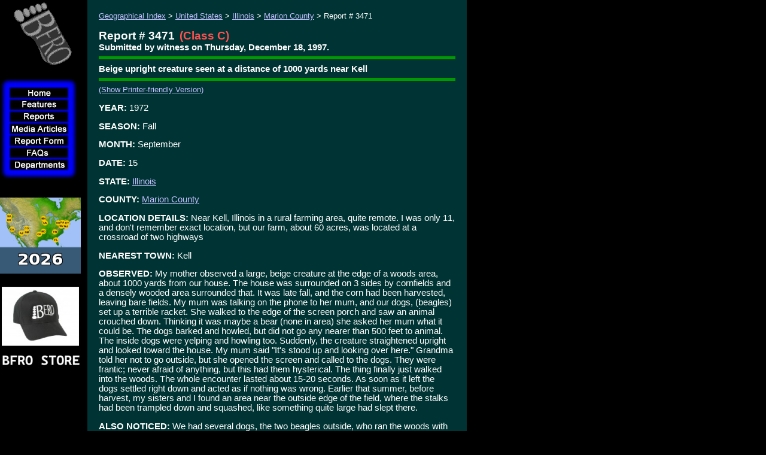

--- FILE ---
content_type: text/html
request_url: http://bfro.net/GDB/show_report.asp?id=3471
body_size: 17335
content:

<!doctype html public "-//w3c//dtd html 4.0 transitional//en">
<HTML>
	<HEAD>
        <meta http-equiv="X-UA-Compatible" content="IE=EmulateIE7" />
        <meta http-equiv="Content-Type" content="text/html; charset=iso-8859-1">
    <meta name="KEYWORDS" content="bigfoot, big foot, BigFoot, BFRO, Bigfoot research, sightings database, organizations, Organization, sightings, lists, locations, areas, reports, report, ape, apes, forest, giant, giants, monster, monsters, swamp, creek, Florida, Skunk Ape Florida Skuk Ape, Abominable Snowman, Agogwe, Almasti, Batutut-Borneo, Didi, Dwendi, Kakundakari, Kung-Lu, Mapinguary, Muhalu, sasquatch, sasquach, Sedapa, Orang Pendek, Shiru, Sisimite, Skunk Ape, Tok- Burma, Yeti, Yowie, cryptozoology, animals, strange, glowing eyes, foot prints, cast, tracks, fottprint cast, hairy, beast, mystery, paranormal, ufo, x-files, xfiles, bionic woman, sightings, sighting, IVBC, Byrne, report, howl, scream, primate, everglades, Florida Everglades, swamp, Gigantopithecus, missing link, missing, link, anthropology, skunk, monkey, foot, big, encounters, eyewitness reports, North America, Submit a report, reports, Submit an Article, Submit Comments, theories, research projects, track, cast, investigation, hair, microscopy analysis, field research journals, the Gigantopithecus Theory, Sasquatching Equipment, Sasquatching Tips for Collecting Evidence, photograph, tracks, physical evidence, Sounds, Photos">


<!-- Global site tag (gtag.js) - Google Analytics -->
<script async src="https://www.googletagmanager.com/gtag/js?id=UA-151896985-1"></script>
<script>
  window.dataLayer = window.dataLayer || [];
  function gtag(){dataLayer.push(arguments);}
  gtag('js', new Date());

  gtag('config', 'UA-151896985-1');
</script>



		<TITLE>BFRO Report 3471: Beige upright creature seen at a distance of 1000 yards near Kell.</TITLE> 






		<script src="/fade.js" language="Javascript"></script>
		<script type="text/javascript">
		function runLogo() {
			var logo = document.getElementById("logo");
			if(logo != null)
			{
				logo.src=logo.src + 'a;'
			}
		}
		
		</script>


		<!-- /Flash Browser Detection Script -->
    <LINK rel="STYLESHEET" href="/bfro_v2.css" type="text/css">
    <LINK REL="SHORTCUT ICON" HREF="http://www.bfro.net/favicon.ico">
		</HEAD>
	<BODY onLoad="runLogo()"  bgcolor="#000000" topmargin="0" leftmargin="0">

			<SCRIPT>
			<!--
				if (document.images) 
				{
					b_Media_Articles = new Image();
					b_Media_Articles.src = "/images/templates/b-Media%20Articles_hl.jpg";
					b_Media_Articles_orig = new Image();
					b_Media_Articles_orig.src = "/images/templates/b-Media%20Articles.jpg";
					b_ReportForm = new Image();
					b_ReportForm.src = "/images/templates/b-Report%20Form_hl.jpg";
					b_ReportForm_orig = new Image();
					b_ReportForm_orig.src = "/images/templates/b-Report%20Form.jpg";
					b_Home = new Image();
					b_Home.src = "/images/templates/b-Home_hl.jpg";
					b_Home_orig = new Image();
					b_Home_orig.src = "/images/templates/b-Home.jpg";
				}

				function turnOn(imageName) 
				{
					if (document.images) 
					{
						document[imageName].src = eval(imageName + ".src");  
					}
				}

				function turnOff(imageName) 
				{  
					if (document.images) 
					{
							document[imageName].src = eval(imageName + "_orig.src");  
					}
				}
				-->
			</SCRIPT>
			<SCRIPT language="JavaScript1.2" src="/images/templates/bfro_data.asp"></SCRIPT>
			<SCRIPT language="JavaScript1.2" src="/images/templates/dqm_script.js"></SCRIPT>
			<table border="0" align="left" cellpadding="0" cellspacing="0" width="780">
				<tr>
					<td width="130" valign="top" align="middle">
						
    <table border="0" align="left" cellpadding="0" cellspacing="0" width="130">
      <tr> 
        <td height="130" width="130" align="middle">  
          <a href="/"><img id="logo" alt="Bigfoot Field Researchers Organization Logo" src="/images/templates/LogoSpin.gif?" onMouseOver="runLogo();" height="130" width="130" border="0"></a>
          <NOSCRIPT>  <a href="/"><img alt="Bigfoot Field Researchers Organization Logo" src="/images/templates/LogoSpin.gif?" onMouseOver="runLogo();" height="130" width="130" border="0"></a> 
           </NOSCRIPT>  </td>
      </tr>
      <tr> 
        <td align="left" valign="top"> 
          <table border="0" cellpadding="0" cellspacing="0">
            <tr> 
              <td colspan="2"><IMG SRC="/images/templates/Outline_01.gif" WIDTH="130" HEIGHT="15"></td>
            </tr>
            <tr> 
              <td><IMG SRC="/images/templates/Outline_02.gif" WIDTH="15" HEIGHT="20"></td>
              <td><A HREF="/" onMouseOver="turnOn('b_Home');" onMouseOut="turnOff('b_Home');"><IMG NAME="b_Home" SRC="/images/templates/b-Home.jpg" WIDTH="130" HEIGHT="20" BORDER="0"></A></td>
            </tr>
            <tr> 
              <td><IMG SRC="/images/templates/Outline_02.gif" WIDTH="15" HEIGHT="20"></td>
              <td><A HREF="/"><img border="0" src="/images/templates/b-Features.jpg" width="130" height="20" name="menu0" id="menu0" onMouseOver="showMenu(event)" onMouseOut="hideMenu(event)"></A></td>
            </tr>
            <tr> 
              <td><IMG SRC="/images/templates/Outline_02.gif" WIDTH="15" HEIGHT="20"></td>
              <td><A HREF="/GDB/"><img border="0" src="/images/templates/b-Reports.jpg" width="130" height="20" name="menu1" id="menu1" onMouseOver="showMenu(event)" onMouseOut="hideMenu(event)"></A></td>
            </tr>
            <tr> 
              <td><IMG SRC="/images/templates/Outline_02.gif" WIDTH="15" HEIGHT="20"></td>
              <td><A HREF="/GDB/newart.asp" onMouseOver="turnOn('b_Media_Articles');" onMouseOut="turnOff('b_Media_Articles');"><IMG NAME="b_Media_Articles" SRC="/images/templates/b-Media%20Articles.jpg" WIDTH="130" HEIGHT="20" BORDER="0"></A></td>
            </tr>
            <tr> 
              <td><IMG SRC="/images/templates/Outline_02.gif" WIDTH="15" HEIGHT="20"></td>
              <td><A HREF="/GDB/submitfm.asp" onMouseOver="turnOn('b_ReportForm');" onMouseOut="turnOff('b_ReportForm');"><IMG NAME="b_ReportForm" SRC="/images/templates/b-Report%20Form.jpg" WIDTH="130" HEIGHT="20" BORDER="0"></A></td>
            </tr>
            <tr> 
              <td><IMG SRC="/images/templates/Outline_02.gif" WIDTH="15" HEIGHT="20"></td>
              <td><a href="/gdb/show_fAQ.asp?id=405"><img border="0" src="/images/templates/b-FAQs.jpg" width="130" height="20" name="menu2" id="menu2" onMouseOver="showMenu(event)" onMouseOut="hideMenu(event)"></a></td>
            </tr>
            <tr> 
              <td><IMG SRC="/images/templates/Outline_02.gif" WIDTH="15" HEIGHT="20"></td>
              <td><a href="/GDB/theories.asp"><img border="0" src="/images/templates/b-Departments.jpg" width="130" height="20" name="menu3" id="menu3" onMouseOver="showMenu(event)" onMouseOut="hideMenu(event)"></a></td>
            </tr>
            <tr> 
              <td colspan="2"><IMG SRC="/images/templates/Outline_05.gif" WIDTH="130" HEIGHT="15"></td>
            </tr>
          </table>
        </td>
      </tr>
      <tr align="left" bordercolor="3"> 
        <td style="padding-right: 13px; padding-left: 13px; font-size: 10pt"> 
          <div align="left">&nbsp;<br>
            <br>
            
             </div>
        </td></tr>
<tr>
  <td>
    <a href="http://www.bfro.net/news/roundup/expeds_2026.asp">
    <img height="127" src="http://www.bfro.net/GDB/images/exped_2026_map_sidebar.gif" width="135" class="auto-style3"></a><br>
    <div id="google_translate_element"><br></div>

  
  <a href="https://www.bfro.net/merchandise/catalog.asp">

  
  <img alt="BFRO STORE" height="144" src="http://www.bfro.net/images/BFRO_STORE.jpg" width="135" class="auto-style3"></a><br>
  
  
  
  
  
    &nbsp;<br><br>
    <br><br><br>
    <br><br><br>
    <br> 
	  <br>
<a href="http://www.bfro.net/news/roundup/florida.asp">
  <img src="http://www.bfro.net/GDB/ReportImages/lnav_FL.jpg" class="auto-style3"></a>
<br>
<br>
<a href="http://www.bfro.net/news/roundup/arkansas.asp">
  <img src="http://www.bfro.net/GDB/ReportImages/lnav_AR.jpg" class="auto-style3"></a>
<br>   
	    <br>
<a href="http://www.bfro.net/news/roundup/scarolina.asp">
  <img src="http://www.bfro.net/GDB/ReportImages/lnav_SC.jpg" class="auto-style3"></a>
<br>
	  <br>
<a href="http://www.bfro.net/news/roundup/tennessee.asp">
  <img src="http://www.bfro.net/GDB/ReportImages/lnav_TN.jpg" class="auto-style3"></a>
<br>
<br>
<a href="http://www.bfro.net/news/roundup/oklahoma.asp">
  <img src="http://www.bfro.net/GDB/ReportImages/lnav_OK.jpg" class="auto-style3"></a>
<br>  
<br>
<a href="http://www.bfro.net/news/roundup/new_jersey.asp">
  <img src="http://www.bfro.net/GDB/ReportImages/lnav_NJ.jpg" class="auto-style3"></a>
<br>   

<br>
<a href="http://www.bfro.net/news/roundup/missouri.asp">
  <img src="http://www.bfro.net/GDB/ReportImages/lnav_MO.jpg" class="auto-style3"></a>
<br>
<br>
<a href="http://www.bfro.net/news/roundup/vancisle_2026.asp">
  <img src="http://www.bfro.net/GDB/ReportImages/lnav_VI.jpg" class="auto-style3"></a>
<br>
<br>
<a href="http://www.bfro.net/news/roundup/ohio.asp">
  <img src="http://www.bfro.net/GDB/ReportImages/lnav_OH.jpg" class="auto-style3"></a>
<br>
<br>
	  <a href="http://www.bfro.net/news/roundup/oregon.asp">
  <img src="http://www.bfro.net/GDB/ReportImages/lnav_OR.jpg" class="auto-style3"></a>
<br> 
<br>
<a href="http://www.bfro.net/news/roundup/washington2.asp">
  <img src="http://www.bfro.net/GDB/ReportImages/lnav_WA.jpg" class="auto-style3"></a>
<br>   
	  
<br>
<a href="http://www.bfro.net/news/roundup/colorado.asp">
  <img src="http://www.bfro.net/GDB/ReportImages/lnav_CO.jpg" class="auto-style3"></a><br>

<br>
<a href="http://www.bfro.net/news/roundup/washington.asp">
  <img src="http://www.bfro.net/GDB/ReportImages/lnav_WA.jpg" class="auto-style3"></a><br>
	  
	  <br>
<a href="http://www.bfro.net/news/roundup/california.asp">
  <img src="http://www.bfro.net/GDB/ReportImages/lnav_CA.jpg" class="auto-style3"></a>
<br>   
	  
<br>
<a href="http://www.bfro.net/news/roundup/arizona.asp">
  <img src="http://www.bfro.net/GDB/ReportImages/lnav_AZ.jpg" class="auto-style3"></a>
<br>
<br>
<a href="http://www.bfro.net/news/roundup/newmexico.asp">
  <img src="http://www.bfro.net/GDB/ReportImages/lnav_NM.jpg" class="auto-style3"></a>
<br>
<br>
<a href="http://www.bfro.net/news/roundup/pennsylvania.asp">
  <img src="http://www.bfro.net/GDB/ReportImages/lnav_PA.jpg" class="auto-style3"></a>
<br>  
	  
<br>
<a href="http://www.bfro.net/news/roundup/ohio.asp">
  <img src="http://www.bfro.net/GDB/ReportImages/lnav_OH.jpg" class="auto-style3"></a>
<br>   

<br>
<a href="http://www.bfro.net/news/roundup/minnesota.asp">
  <img src="http://www.bfro.net/GDB/ReportImages/lnav_MN.jpg" class="auto-style3"></a>
<br>   
	  
<br>
<a href="http://www.bfro.net/news/roundup/wisconsin.asp">
  <img src="http://www.bfro.net/GDB/ReportImages/lnav_WI.jpg" class="auto-style3"></a>
<br>   
	  
<br>
<a href="http://www.bfro.net/news/roundup/westvirginia.asp">
  <img src="http://www.bfro.net/GDB/ReportImages/lnav_WV.jpg" class="auto-style3"></a>
<br>   

<br>
<a href="http://www.bfro.net/news/roundup/ohio.asp">
  <img src="http://www.bfro.net/GDB/ReportImages/lnav_OH.jpg" class="auto-style3"></a>
<br>   

<br>
<a href="http://www.bfro.net/news/roundup/new_jersey_north.asp">
  <img src="http://www.bfro.net/GDB/ReportImages/lnav_NJ2.jpg" class="auto-style3"></a>
<br>   

	  
  <br>

  
  <a href="https://www.bfro.net/REF/thermal_scope.asp">
  <img alt="DHS Squirrel" class="auto-style3" height="168" src="http://www.bfro.net/images/BFRO_HP_icon_thermal_test_guy_and_dog_sidebar.jpg" width="135"></a><br>
  </td></tr>


    </table>
    
    
						<!-- BEGIN CONTENT SECTION -->


					</td>
					<td>
						<img src="/images/templates/spacer.gif" width="1" height="400" align=>
					</td>
					<td valign="top" align="left">
	<table border=0 cellpadding=14 cellspacing=5 width="100%" bgcolor="#003333" ID="Table1">
	<tr><td>

		<span style="font-size: 10pt"><a href="/gdb/">Geographical Index</a> &gt; <a href="/gdb/#usa">United States</a> &gt; <a href="/GDB/state_listing.asp?state=IL">Illinois</a> &gt; <a href="/GDB/show_county_reports.asp?state=IL&county=Marion">Marion County</a> &gt; Report # 3471<br>&nbsp;<br></span>
    <span class=reportheader>Report # 3471</span>&nbsp;&nbsp;<span class=reportclassification>(Class C)</span>
      <BR>
      <span class=field>Submitted  by  witness   on Thursday,&nbsp;December&nbsp;18,&nbsp;1997.</span>
    <hr size="5" noshade color="#009900">

    <span class=field>Beige upright creature seen at a distance of 1000 yards near Kell</span>
    <hr size="5" noshade color="#009900">

    <span style="font-size:10pt"><a href="/GDB/show_report.asp?ID=3471&PrinterFriendly=True">(Show Printer-friendly Version)</a></span>
    
    <p><span class=field>YEAR:</span> 1972</p>
<p><span class=field>SEASON:</span> Fall</p><p><span class=field>MONTH:</span> September</p><p><span class=field>DATE:</span> 15</p><p><span class=field>STATE:</span> <a href="/GDB/state_listing.asp?state=IL">Illinois</a></p><p><span class=field>COUNTY:</span> <a href="/GDB/show_county_reports.asp?state=IL&county=Marion">Marion County</a></p><p><span class=field>LOCATION DETAILS:</span> Near Kell, Illinois in a rural farming area, quite remote. I was only 11, and don't remember exact location, but our farm, about 60 acres, was located at a crossroad of two highways</p><p><span class=field>NEAREST TOWN:</span> Kell</p><p><span class=field>OBSERVED:</span> My mother observed a large, beige creature at the edge of a woods area, about 1000 yards from our house. The house was surrounded on 3 sides by cornfields and a densely wooded area surrounded that. It was late fall, and the corn had been harvested, leaving bare fields. My mum was talking on the phone to her mum, and our dogs, (beagles) set up a terrible racket. She walked to the edge of the screen porch and saw an animal crouched down. Thinking it was maybe a bear (none in area) she asked her mum what it could be. The dogs barked and howled, but did not go any nearer than 500 feet to animal. The inside dogs were yelping and howling too. Suddenly, the creature straightened upright and looked toward the house. My mum said "It's stood up and looking over here." Grandma told her not to go outside, but she opened the screen and called to the dogs. They were frantic; never afraid of anything, but this had them hysterical. The thing finally just walked into the woods. The whole encounter lasted about 15-20 seconds. As soon as it left the dogs settled right down and acted as if nothing was wrong. Earlier that summer, before harvest, my sisters and I found an area near the outside edge of the field, where the stalks had been trampled down and squashed, like something quite large had slept there. <BR></p><p><span class=field>ALSO NOTICED:</span> We had several dogs, the two beagles outside, who ran the woods with absolute abandon and feared nothing, except this animal. The small dogs inside, I think we had five or six, set up a real fuss too. Nothing else. <BR></p><p><span class=field>OTHER WITNESSES:</span> My mum was standing on the back screened porch, talking to her mum on the telephone. It was mid-morning, because we were in school at the time. <BR><BR></p><p><span class=field>ENVIRONMENT:</span> I was eleven years old and don't remember exactly, but I do know the nearest town of any size was Salem; our township was actually Kell. I went to Raccoon Elementary about four miles away. Our house was surrounded on three sides by cornfields of about forty acres each; the frontage was about forty acres wide on the (2 lane ) highway, but quite remote, accessible by 1/2 mile gravel road.  Our nearest neighbor was about two miles away, through a dense wooded area. There was an old abandoned house on the highway intersection, and lots of wooded area between us. I only lived there for about a year. <BR></p>
    <hr size="5" noshade color="#009900">

    <ul>
			<li><a href="/gdb/classify.asp">Explanation of the report classification system</a></li>
			
        <li><a href="/GDB/submitfm.asp">Submit a report for the sightings database</a></li>
			<!--<li><a href="/GDB/comments.asp?CommentURL=http%3A%2F%2Fwww%2Ebfro%2Enet%2FGDB%2Fshow%5Freport%2Easp%3Fid%3D3471">Submit a comment or article</a></li>-->
			<li>Please send any comments or inquiries to ContactUs@BFRO.net</li>
		</ul>
		</td></tr></table><BR>&nbsp;

					<!-- END CONTENT SECTION -->
				</td>
			</tr>
			<tr>
				<td colspan="2" width="131"><img src="/images/templates/spacer.gif" width="131" height="1"></td>
				<td align="left">&nbsp;&nbsp;<span class="smallprint">Copyright &copy; 2025<!--2026--> BFRO.net</span>
				<br>&nbsp;
				<br><img src="/images/templates/spacer.gif" wwidth="649" height="1"></td></tr>
		</table>

<script type="text/javascript">runLogo();</script>
	</BODY>
</HTML>

